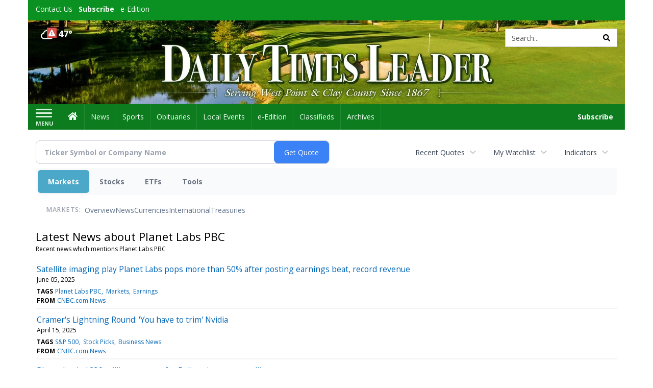

--- FILE ---
content_type: text/html; charset=utf-8
request_url: https://www.google.com/recaptcha/enterprise/anchor?ar=1&k=6LdF3BEhAAAAAEQUmLciJe0QwaHESwQFc2vwCWqh&co=aHR0cHM6Ly9idXNpbmVzcy5kYWlseXRpbWVzbGVhZGVyLmNvbTo0NDM.&hl=en&v=PoyoqOPhxBO7pBk68S4YbpHZ&size=invisible&anchor-ms=20000&execute-ms=30000&cb=37hgi7d4uknf
body_size: 48674
content:
<!DOCTYPE HTML><html dir="ltr" lang="en"><head><meta http-equiv="Content-Type" content="text/html; charset=UTF-8">
<meta http-equiv="X-UA-Compatible" content="IE=edge">
<title>reCAPTCHA</title>
<style type="text/css">
/* cyrillic-ext */
@font-face {
  font-family: 'Roboto';
  font-style: normal;
  font-weight: 400;
  font-stretch: 100%;
  src: url(//fonts.gstatic.com/s/roboto/v48/KFO7CnqEu92Fr1ME7kSn66aGLdTylUAMa3GUBHMdazTgWw.woff2) format('woff2');
  unicode-range: U+0460-052F, U+1C80-1C8A, U+20B4, U+2DE0-2DFF, U+A640-A69F, U+FE2E-FE2F;
}
/* cyrillic */
@font-face {
  font-family: 'Roboto';
  font-style: normal;
  font-weight: 400;
  font-stretch: 100%;
  src: url(//fonts.gstatic.com/s/roboto/v48/KFO7CnqEu92Fr1ME7kSn66aGLdTylUAMa3iUBHMdazTgWw.woff2) format('woff2');
  unicode-range: U+0301, U+0400-045F, U+0490-0491, U+04B0-04B1, U+2116;
}
/* greek-ext */
@font-face {
  font-family: 'Roboto';
  font-style: normal;
  font-weight: 400;
  font-stretch: 100%;
  src: url(//fonts.gstatic.com/s/roboto/v48/KFO7CnqEu92Fr1ME7kSn66aGLdTylUAMa3CUBHMdazTgWw.woff2) format('woff2');
  unicode-range: U+1F00-1FFF;
}
/* greek */
@font-face {
  font-family: 'Roboto';
  font-style: normal;
  font-weight: 400;
  font-stretch: 100%;
  src: url(//fonts.gstatic.com/s/roboto/v48/KFO7CnqEu92Fr1ME7kSn66aGLdTylUAMa3-UBHMdazTgWw.woff2) format('woff2');
  unicode-range: U+0370-0377, U+037A-037F, U+0384-038A, U+038C, U+038E-03A1, U+03A3-03FF;
}
/* math */
@font-face {
  font-family: 'Roboto';
  font-style: normal;
  font-weight: 400;
  font-stretch: 100%;
  src: url(//fonts.gstatic.com/s/roboto/v48/KFO7CnqEu92Fr1ME7kSn66aGLdTylUAMawCUBHMdazTgWw.woff2) format('woff2');
  unicode-range: U+0302-0303, U+0305, U+0307-0308, U+0310, U+0312, U+0315, U+031A, U+0326-0327, U+032C, U+032F-0330, U+0332-0333, U+0338, U+033A, U+0346, U+034D, U+0391-03A1, U+03A3-03A9, U+03B1-03C9, U+03D1, U+03D5-03D6, U+03F0-03F1, U+03F4-03F5, U+2016-2017, U+2034-2038, U+203C, U+2040, U+2043, U+2047, U+2050, U+2057, U+205F, U+2070-2071, U+2074-208E, U+2090-209C, U+20D0-20DC, U+20E1, U+20E5-20EF, U+2100-2112, U+2114-2115, U+2117-2121, U+2123-214F, U+2190, U+2192, U+2194-21AE, U+21B0-21E5, U+21F1-21F2, U+21F4-2211, U+2213-2214, U+2216-22FF, U+2308-230B, U+2310, U+2319, U+231C-2321, U+2336-237A, U+237C, U+2395, U+239B-23B7, U+23D0, U+23DC-23E1, U+2474-2475, U+25AF, U+25B3, U+25B7, U+25BD, U+25C1, U+25CA, U+25CC, U+25FB, U+266D-266F, U+27C0-27FF, U+2900-2AFF, U+2B0E-2B11, U+2B30-2B4C, U+2BFE, U+3030, U+FF5B, U+FF5D, U+1D400-1D7FF, U+1EE00-1EEFF;
}
/* symbols */
@font-face {
  font-family: 'Roboto';
  font-style: normal;
  font-weight: 400;
  font-stretch: 100%;
  src: url(//fonts.gstatic.com/s/roboto/v48/KFO7CnqEu92Fr1ME7kSn66aGLdTylUAMaxKUBHMdazTgWw.woff2) format('woff2');
  unicode-range: U+0001-000C, U+000E-001F, U+007F-009F, U+20DD-20E0, U+20E2-20E4, U+2150-218F, U+2190, U+2192, U+2194-2199, U+21AF, U+21E6-21F0, U+21F3, U+2218-2219, U+2299, U+22C4-22C6, U+2300-243F, U+2440-244A, U+2460-24FF, U+25A0-27BF, U+2800-28FF, U+2921-2922, U+2981, U+29BF, U+29EB, U+2B00-2BFF, U+4DC0-4DFF, U+FFF9-FFFB, U+10140-1018E, U+10190-1019C, U+101A0, U+101D0-101FD, U+102E0-102FB, U+10E60-10E7E, U+1D2C0-1D2D3, U+1D2E0-1D37F, U+1F000-1F0FF, U+1F100-1F1AD, U+1F1E6-1F1FF, U+1F30D-1F30F, U+1F315, U+1F31C, U+1F31E, U+1F320-1F32C, U+1F336, U+1F378, U+1F37D, U+1F382, U+1F393-1F39F, U+1F3A7-1F3A8, U+1F3AC-1F3AF, U+1F3C2, U+1F3C4-1F3C6, U+1F3CA-1F3CE, U+1F3D4-1F3E0, U+1F3ED, U+1F3F1-1F3F3, U+1F3F5-1F3F7, U+1F408, U+1F415, U+1F41F, U+1F426, U+1F43F, U+1F441-1F442, U+1F444, U+1F446-1F449, U+1F44C-1F44E, U+1F453, U+1F46A, U+1F47D, U+1F4A3, U+1F4B0, U+1F4B3, U+1F4B9, U+1F4BB, U+1F4BF, U+1F4C8-1F4CB, U+1F4D6, U+1F4DA, U+1F4DF, U+1F4E3-1F4E6, U+1F4EA-1F4ED, U+1F4F7, U+1F4F9-1F4FB, U+1F4FD-1F4FE, U+1F503, U+1F507-1F50B, U+1F50D, U+1F512-1F513, U+1F53E-1F54A, U+1F54F-1F5FA, U+1F610, U+1F650-1F67F, U+1F687, U+1F68D, U+1F691, U+1F694, U+1F698, U+1F6AD, U+1F6B2, U+1F6B9-1F6BA, U+1F6BC, U+1F6C6-1F6CF, U+1F6D3-1F6D7, U+1F6E0-1F6EA, U+1F6F0-1F6F3, U+1F6F7-1F6FC, U+1F700-1F7FF, U+1F800-1F80B, U+1F810-1F847, U+1F850-1F859, U+1F860-1F887, U+1F890-1F8AD, U+1F8B0-1F8BB, U+1F8C0-1F8C1, U+1F900-1F90B, U+1F93B, U+1F946, U+1F984, U+1F996, U+1F9E9, U+1FA00-1FA6F, U+1FA70-1FA7C, U+1FA80-1FA89, U+1FA8F-1FAC6, U+1FACE-1FADC, U+1FADF-1FAE9, U+1FAF0-1FAF8, U+1FB00-1FBFF;
}
/* vietnamese */
@font-face {
  font-family: 'Roboto';
  font-style: normal;
  font-weight: 400;
  font-stretch: 100%;
  src: url(//fonts.gstatic.com/s/roboto/v48/KFO7CnqEu92Fr1ME7kSn66aGLdTylUAMa3OUBHMdazTgWw.woff2) format('woff2');
  unicode-range: U+0102-0103, U+0110-0111, U+0128-0129, U+0168-0169, U+01A0-01A1, U+01AF-01B0, U+0300-0301, U+0303-0304, U+0308-0309, U+0323, U+0329, U+1EA0-1EF9, U+20AB;
}
/* latin-ext */
@font-face {
  font-family: 'Roboto';
  font-style: normal;
  font-weight: 400;
  font-stretch: 100%;
  src: url(//fonts.gstatic.com/s/roboto/v48/KFO7CnqEu92Fr1ME7kSn66aGLdTylUAMa3KUBHMdazTgWw.woff2) format('woff2');
  unicode-range: U+0100-02BA, U+02BD-02C5, U+02C7-02CC, U+02CE-02D7, U+02DD-02FF, U+0304, U+0308, U+0329, U+1D00-1DBF, U+1E00-1E9F, U+1EF2-1EFF, U+2020, U+20A0-20AB, U+20AD-20C0, U+2113, U+2C60-2C7F, U+A720-A7FF;
}
/* latin */
@font-face {
  font-family: 'Roboto';
  font-style: normal;
  font-weight: 400;
  font-stretch: 100%;
  src: url(//fonts.gstatic.com/s/roboto/v48/KFO7CnqEu92Fr1ME7kSn66aGLdTylUAMa3yUBHMdazQ.woff2) format('woff2');
  unicode-range: U+0000-00FF, U+0131, U+0152-0153, U+02BB-02BC, U+02C6, U+02DA, U+02DC, U+0304, U+0308, U+0329, U+2000-206F, U+20AC, U+2122, U+2191, U+2193, U+2212, U+2215, U+FEFF, U+FFFD;
}
/* cyrillic-ext */
@font-face {
  font-family: 'Roboto';
  font-style: normal;
  font-weight: 500;
  font-stretch: 100%;
  src: url(//fonts.gstatic.com/s/roboto/v48/KFO7CnqEu92Fr1ME7kSn66aGLdTylUAMa3GUBHMdazTgWw.woff2) format('woff2');
  unicode-range: U+0460-052F, U+1C80-1C8A, U+20B4, U+2DE0-2DFF, U+A640-A69F, U+FE2E-FE2F;
}
/* cyrillic */
@font-face {
  font-family: 'Roboto';
  font-style: normal;
  font-weight: 500;
  font-stretch: 100%;
  src: url(//fonts.gstatic.com/s/roboto/v48/KFO7CnqEu92Fr1ME7kSn66aGLdTylUAMa3iUBHMdazTgWw.woff2) format('woff2');
  unicode-range: U+0301, U+0400-045F, U+0490-0491, U+04B0-04B1, U+2116;
}
/* greek-ext */
@font-face {
  font-family: 'Roboto';
  font-style: normal;
  font-weight: 500;
  font-stretch: 100%;
  src: url(//fonts.gstatic.com/s/roboto/v48/KFO7CnqEu92Fr1ME7kSn66aGLdTylUAMa3CUBHMdazTgWw.woff2) format('woff2');
  unicode-range: U+1F00-1FFF;
}
/* greek */
@font-face {
  font-family: 'Roboto';
  font-style: normal;
  font-weight: 500;
  font-stretch: 100%;
  src: url(//fonts.gstatic.com/s/roboto/v48/KFO7CnqEu92Fr1ME7kSn66aGLdTylUAMa3-UBHMdazTgWw.woff2) format('woff2');
  unicode-range: U+0370-0377, U+037A-037F, U+0384-038A, U+038C, U+038E-03A1, U+03A3-03FF;
}
/* math */
@font-face {
  font-family: 'Roboto';
  font-style: normal;
  font-weight: 500;
  font-stretch: 100%;
  src: url(//fonts.gstatic.com/s/roboto/v48/KFO7CnqEu92Fr1ME7kSn66aGLdTylUAMawCUBHMdazTgWw.woff2) format('woff2');
  unicode-range: U+0302-0303, U+0305, U+0307-0308, U+0310, U+0312, U+0315, U+031A, U+0326-0327, U+032C, U+032F-0330, U+0332-0333, U+0338, U+033A, U+0346, U+034D, U+0391-03A1, U+03A3-03A9, U+03B1-03C9, U+03D1, U+03D5-03D6, U+03F0-03F1, U+03F4-03F5, U+2016-2017, U+2034-2038, U+203C, U+2040, U+2043, U+2047, U+2050, U+2057, U+205F, U+2070-2071, U+2074-208E, U+2090-209C, U+20D0-20DC, U+20E1, U+20E5-20EF, U+2100-2112, U+2114-2115, U+2117-2121, U+2123-214F, U+2190, U+2192, U+2194-21AE, U+21B0-21E5, U+21F1-21F2, U+21F4-2211, U+2213-2214, U+2216-22FF, U+2308-230B, U+2310, U+2319, U+231C-2321, U+2336-237A, U+237C, U+2395, U+239B-23B7, U+23D0, U+23DC-23E1, U+2474-2475, U+25AF, U+25B3, U+25B7, U+25BD, U+25C1, U+25CA, U+25CC, U+25FB, U+266D-266F, U+27C0-27FF, U+2900-2AFF, U+2B0E-2B11, U+2B30-2B4C, U+2BFE, U+3030, U+FF5B, U+FF5D, U+1D400-1D7FF, U+1EE00-1EEFF;
}
/* symbols */
@font-face {
  font-family: 'Roboto';
  font-style: normal;
  font-weight: 500;
  font-stretch: 100%;
  src: url(//fonts.gstatic.com/s/roboto/v48/KFO7CnqEu92Fr1ME7kSn66aGLdTylUAMaxKUBHMdazTgWw.woff2) format('woff2');
  unicode-range: U+0001-000C, U+000E-001F, U+007F-009F, U+20DD-20E0, U+20E2-20E4, U+2150-218F, U+2190, U+2192, U+2194-2199, U+21AF, U+21E6-21F0, U+21F3, U+2218-2219, U+2299, U+22C4-22C6, U+2300-243F, U+2440-244A, U+2460-24FF, U+25A0-27BF, U+2800-28FF, U+2921-2922, U+2981, U+29BF, U+29EB, U+2B00-2BFF, U+4DC0-4DFF, U+FFF9-FFFB, U+10140-1018E, U+10190-1019C, U+101A0, U+101D0-101FD, U+102E0-102FB, U+10E60-10E7E, U+1D2C0-1D2D3, U+1D2E0-1D37F, U+1F000-1F0FF, U+1F100-1F1AD, U+1F1E6-1F1FF, U+1F30D-1F30F, U+1F315, U+1F31C, U+1F31E, U+1F320-1F32C, U+1F336, U+1F378, U+1F37D, U+1F382, U+1F393-1F39F, U+1F3A7-1F3A8, U+1F3AC-1F3AF, U+1F3C2, U+1F3C4-1F3C6, U+1F3CA-1F3CE, U+1F3D4-1F3E0, U+1F3ED, U+1F3F1-1F3F3, U+1F3F5-1F3F7, U+1F408, U+1F415, U+1F41F, U+1F426, U+1F43F, U+1F441-1F442, U+1F444, U+1F446-1F449, U+1F44C-1F44E, U+1F453, U+1F46A, U+1F47D, U+1F4A3, U+1F4B0, U+1F4B3, U+1F4B9, U+1F4BB, U+1F4BF, U+1F4C8-1F4CB, U+1F4D6, U+1F4DA, U+1F4DF, U+1F4E3-1F4E6, U+1F4EA-1F4ED, U+1F4F7, U+1F4F9-1F4FB, U+1F4FD-1F4FE, U+1F503, U+1F507-1F50B, U+1F50D, U+1F512-1F513, U+1F53E-1F54A, U+1F54F-1F5FA, U+1F610, U+1F650-1F67F, U+1F687, U+1F68D, U+1F691, U+1F694, U+1F698, U+1F6AD, U+1F6B2, U+1F6B9-1F6BA, U+1F6BC, U+1F6C6-1F6CF, U+1F6D3-1F6D7, U+1F6E0-1F6EA, U+1F6F0-1F6F3, U+1F6F7-1F6FC, U+1F700-1F7FF, U+1F800-1F80B, U+1F810-1F847, U+1F850-1F859, U+1F860-1F887, U+1F890-1F8AD, U+1F8B0-1F8BB, U+1F8C0-1F8C1, U+1F900-1F90B, U+1F93B, U+1F946, U+1F984, U+1F996, U+1F9E9, U+1FA00-1FA6F, U+1FA70-1FA7C, U+1FA80-1FA89, U+1FA8F-1FAC6, U+1FACE-1FADC, U+1FADF-1FAE9, U+1FAF0-1FAF8, U+1FB00-1FBFF;
}
/* vietnamese */
@font-face {
  font-family: 'Roboto';
  font-style: normal;
  font-weight: 500;
  font-stretch: 100%;
  src: url(//fonts.gstatic.com/s/roboto/v48/KFO7CnqEu92Fr1ME7kSn66aGLdTylUAMa3OUBHMdazTgWw.woff2) format('woff2');
  unicode-range: U+0102-0103, U+0110-0111, U+0128-0129, U+0168-0169, U+01A0-01A1, U+01AF-01B0, U+0300-0301, U+0303-0304, U+0308-0309, U+0323, U+0329, U+1EA0-1EF9, U+20AB;
}
/* latin-ext */
@font-face {
  font-family: 'Roboto';
  font-style: normal;
  font-weight: 500;
  font-stretch: 100%;
  src: url(//fonts.gstatic.com/s/roboto/v48/KFO7CnqEu92Fr1ME7kSn66aGLdTylUAMa3KUBHMdazTgWw.woff2) format('woff2');
  unicode-range: U+0100-02BA, U+02BD-02C5, U+02C7-02CC, U+02CE-02D7, U+02DD-02FF, U+0304, U+0308, U+0329, U+1D00-1DBF, U+1E00-1E9F, U+1EF2-1EFF, U+2020, U+20A0-20AB, U+20AD-20C0, U+2113, U+2C60-2C7F, U+A720-A7FF;
}
/* latin */
@font-face {
  font-family: 'Roboto';
  font-style: normal;
  font-weight: 500;
  font-stretch: 100%;
  src: url(//fonts.gstatic.com/s/roboto/v48/KFO7CnqEu92Fr1ME7kSn66aGLdTylUAMa3yUBHMdazQ.woff2) format('woff2');
  unicode-range: U+0000-00FF, U+0131, U+0152-0153, U+02BB-02BC, U+02C6, U+02DA, U+02DC, U+0304, U+0308, U+0329, U+2000-206F, U+20AC, U+2122, U+2191, U+2193, U+2212, U+2215, U+FEFF, U+FFFD;
}
/* cyrillic-ext */
@font-face {
  font-family: 'Roboto';
  font-style: normal;
  font-weight: 900;
  font-stretch: 100%;
  src: url(//fonts.gstatic.com/s/roboto/v48/KFO7CnqEu92Fr1ME7kSn66aGLdTylUAMa3GUBHMdazTgWw.woff2) format('woff2');
  unicode-range: U+0460-052F, U+1C80-1C8A, U+20B4, U+2DE0-2DFF, U+A640-A69F, U+FE2E-FE2F;
}
/* cyrillic */
@font-face {
  font-family: 'Roboto';
  font-style: normal;
  font-weight: 900;
  font-stretch: 100%;
  src: url(//fonts.gstatic.com/s/roboto/v48/KFO7CnqEu92Fr1ME7kSn66aGLdTylUAMa3iUBHMdazTgWw.woff2) format('woff2');
  unicode-range: U+0301, U+0400-045F, U+0490-0491, U+04B0-04B1, U+2116;
}
/* greek-ext */
@font-face {
  font-family: 'Roboto';
  font-style: normal;
  font-weight: 900;
  font-stretch: 100%;
  src: url(//fonts.gstatic.com/s/roboto/v48/KFO7CnqEu92Fr1ME7kSn66aGLdTylUAMa3CUBHMdazTgWw.woff2) format('woff2');
  unicode-range: U+1F00-1FFF;
}
/* greek */
@font-face {
  font-family: 'Roboto';
  font-style: normal;
  font-weight: 900;
  font-stretch: 100%;
  src: url(//fonts.gstatic.com/s/roboto/v48/KFO7CnqEu92Fr1ME7kSn66aGLdTylUAMa3-UBHMdazTgWw.woff2) format('woff2');
  unicode-range: U+0370-0377, U+037A-037F, U+0384-038A, U+038C, U+038E-03A1, U+03A3-03FF;
}
/* math */
@font-face {
  font-family: 'Roboto';
  font-style: normal;
  font-weight: 900;
  font-stretch: 100%;
  src: url(//fonts.gstatic.com/s/roboto/v48/KFO7CnqEu92Fr1ME7kSn66aGLdTylUAMawCUBHMdazTgWw.woff2) format('woff2');
  unicode-range: U+0302-0303, U+0305, U+0307-0308, U+0310, U+0312, U+0315, U+031A, U+0326-0327, U+032C, U+032F-0330, U+0332-0333, U+0338, U+033A, U+0346, U+034D, U+0391-03A1, U+03A3-03A9, U+03B1-03C9, U+03D1, U+03D5-03D6, U+03F0-03F1, U+03F4-03F5, U+2016-2017, U+2034-2038, U+203C, U+2040, U+2043, U+2047, U+2050, U+2057, U+205F, U+2070-2071, U+2074-208E, U+2090-209C, U+20D0-20DC, U+20E1, U+20E5-20EF, U+2100-2112, U+2114-2115, U+2117-2121, U+2123-214F, U+2190, U+2192, U+2194-21AE, U+21B0-21E5, U+21F1-21F2, U+21F4-2211, U+2213-2214, U+2216-22FF, U+2308-230B, U+2310, U+2319, U+231C-2321, U+2336-237A, U+237C, U+2395, U+239B-23B7, U+23D0, U+23DC-23E1, U+2474-2475, U+25AF, U+25B3, U+25B7, U+25BD, U+25C1, U+25CA, U+25CC, U+25FB, U+266D-266F, U+27C0-27FF, U+2900-2AFF, U+2B0E-2B11, U+2B30-2B4C, U+2BFE, U+3030, U+FF5B, U+FF5D, U+1D400-1D7FF, U+1EE00-1EEFF;
}
/* symbols */
@font-face {
  font-family: 'Roboto';
  font-style: normal;
  font-weight: 900;
  font-stretch: 100%;
  src: url(//fonts.gstatic.com/s/roboto/v48/KFO7CnqEu92Fr1ME7kSn66aGLdTylUAMaxKUBHMdazTgWw.woff2) format('woff2');
  unicode-range: U+0001-000C, U+000E-001F, U+007F-009F, U+20DD-20E0, U+20E2-20E4, U+2150-218F, U+2190, U+2192, U+2194-2199, U+21AF, U+21E6-21F0, U+21F3, U+2218-2219, U+2299, U+22C4-22C6, U+2300-243F, U+2440-244A, U+2460-24FF, U+25A0-27BF, U+2800-28FF, U+2921-2922, U+2981, U+29BF, U+29EB, U+2B00-2BFF, U+4DC0-4DFF, U+FFF9-FFFB, U+10140-1018E, U+10190-1019C, U+101A0, U+101D0-101FD, U+102E0-102FB, U+10E60-10E7E, U+1D2C0-1D2D3, U+1D2E0-1D37F, U+1F000-1F0FF, U+1F100-1F1AD, U+1F1E6-1F1FF, U+1F30D-1F30F, U+1F315, U+1F31C, U+1F31E, U+1F320-1F32C, U+1F336, U+1F378, U+1F37D, U+1F382, U+1F393-1F39F, U+1F3A7-1F3A8, U+1F3AC-1F3AF, U+1F3C2, U+1F3C4-1F3C6, U+1F3CA-1F3CE, U+1F3D4-1F3E0, U+1F3ED, U+1F3F1-1F3F3, U+1F3F5-1F3F7, U+1F408, U+1F415, U+1F41F, U+1F426, U+1F43F, U+1F441-1F442, U+1F444, U+1F446-1F449, U+1F44C-1F44E, U+1F453, U+1F46A, U+1F47D, U+1F4A3, U+1F4B0, U+1F4B3, U+1F4B9, U+1F4BB, U+1F4BF, U+1F4C8-1F4CB, U+1F4D6, U+1F4DA, U+1F4DF, U+1F4E3-1F4E6, U+1F4EA-1F4ED, U+1F4F7, U+1F4F9-1F4FB, U+1F4FD-1F4FE, U+1F503, U+1F507-1F50B, U+1F50D, U+1F512-1F513, U+1F53E-1F54A, U+1F54F-1F5FA, U+1F610, U+1F650-1F67F, U+1F687, U+1F68D, U+1F691, U+1F694, U+1F698, U+1F6AD, U+1F6B2, U+1F6B9-1F6BA, U+1F6BC, U+1F6C6-1F6CF, U+1F6D3-1F6D7, U+1F6E0-1F6EA, U+1F6F0-1F6F3, U+1F6F7-1F6FC, U+1F700-1F7FF, U+1F800-1F80B, U+1F810-1F847, U+1F850-1F859, U+1F860-1F887, U+1F890-1F8AD, U+1F8B0-1F8BB, U+1F8C0-1F8C1, U+1F900-1F90B, U+1F93B, U+1F946, U+1F984, U+1F996, U+1F9E9, U+1FA00-1FA6F, U+1FA70-1FA7C, U+1FA80-1FA89, U+1FA8F-1FAC6, U+1FACE-1FADC, U+1FADF-1FAE9, U+1FAF0-1FAF8, U+1FB00-1FBFF;
}
/* vietnamese */
@font-face {
  font-family: 'Roboto';
  font-style: normal;
  font-weight: 900;
  font-stretch: 100%;
  src: url(//fonts.gstatic.com/s/roboto/v48/KFO7CnqEu92Fr1ME7kSn66aGLdTylUAMa3OUBHMdazTgWw.woff2) format('woff2');
  unicode-range: U+0102-0103, U+0110-0111, U+0128-0129, U+0168-0169, U+01A0-01A1, U+01AF-01B0, U+0300-0301, U+0303-0304, U+0308-0309, U+0323, U+0329, U+1EA0-1EF9, U+20AB;
}
/* latin-ext */
@font-face {
  font-family: 'Roboto';
  font-style: normal;
  font-weight: 900;
  font-stretch: 100%;
  src: url(//fonts.gstatic.com/s/roboto/v48/KFO7CnqEu92Fr1ME7kSn66aGLdTylUAMa3KUBHMdazTgWw.woff2) format('woff2');
  unicode-range: U+0100-02BA, U+02BD-02C5, U+02C7-02CC, U+02CE-02D7, U+02DD-02FF, U+0304, U+0308, U+0329, U+1D00-1DBF, U+1E00-1E9F, U+1EF2-1EFF, U+2020, U+20A0-20AB, U+20AD-20C0, U+2113, U+2C60-2C7F, U+A720-A7FF;
}
/* latin */
@font-face {
  font-family: 'Roboto';
  font-style: normal;
  font-weight: 900;
  font-stretch: 100%;
  src: url(//fonts.gstatic.com/s/roboto/v48/KFO7CnqEu92Fr1ME7kSn66aGLdTylUAMa3yUBHMdazQ.woff2) format('woff2');
  unicode-range: U+0000-00FF, U+0131, U+0152-0153, U+02BB-02BC, U+02C6, U+02DA, U+02DC, U+0304, U+0308, U+0329, U+2000-206F, U+20AC, U+2122, U+2191, U+2193, U+2212, U+2215, U+FEFF, U+FFFD;
}

</style>
<link rel="stylesheet" type="text/css" href="https://www.gstatic.com/recaptcha/releases/PoyoqOPhxBO7pBk68S4YbpHZ/styles__ltr.css">
<script nonce="2iTFb2i22n-X65SCnAv6EA" type="text/javascript">window['__recaptcha_api'] = 'https://www.google.com/recaptcha/enterprise/';</script>
<script type="text/javascript" src="https://www.gstatic.com/recaptcha/releases/PoyoqOPhxBO7pBk68S4YbpHZ/recaptcha__en.js" nonce="2iTFb2i22n-X65SCnAv6EA">
      
    </script></head>
<body><div id="rc-anchor-alert" class="rc-anchor-alert"></div>
<input type="hidden" id="recaptcha-token" value="[base64]">
<script type="text/javascript" nonce="2iTFb2i22n-X65SCnAv6EA">
      recaptcha.anchor.Main.init("[\x22ainput\x22,[\x22bgdata\x22,\x22\x22,\[base64]/[base64]/[base64]/[base64]/[base64]/UltsKytdPUU6KEU8MjA0OD9SW2wrK109RT4+NnwxOTI6KChFJjY0NTEyKT09NTUyOTYmJk0rMTxjLmxlbmd0aCYmKGMuY2hhckNvZGVBdChNKzEpJjY0NTEyKT09NTYzMjA/[base64]/[base64]/[base64]/[base64]/[base64]/[base64]/[base64]\x22,\[base64]\\u003d\x22,\x22RGMWw5rDusKRT8OSw4dfTEDDok9GamPDjMOLw67DqgnCgwnDg2vCvsO9JiloXsKycT9hwqMZwqPCscOtB8KDOsKpDj9ewo7CiWkGBsKuw4TCksK/KMKJw57Dt8OHWX0jHMOGEsOlwrnCo3rDrMK/[base64]/[base64]/w4fDtsKEwqvChHdCwrsvKsKCw5IVwpFBwpzCsiTDjsOAfizCgsORe03DkcOUfUd+EMOYeMKHwpHCrMOYw5/DhU4xBU7DocKewpd6wpvDu37Cp8K+w5TDg8OtwqMIw6jDvsKaTwnDiQh8JyHDqhNLw4pRGmnDozvCncKgezHDh8KtwpQXIApHC8OdK8KJw53DqcK7wrPCtkQpVkLCv8OEO8KPwrZje3LCpcKgwqvDszsbRBjDhMOHRsKNwrfCgzFOwrpCwp7CsMOQXsOsw4/Cp07CiTEKw4rDmBx9wq3DhcK/woPCncKqSsOUwpzCmkTCiGDCn2Faw5PDjnrCuMKUAnYgesOgw5DDlxh9NT3DscO+HMKWwrHDhyTDgsO7K8OUJEhVRcOlR8OgbA8iXsOcI8KQwoHCiMK7wovDvQRKw6RHw6/DhMOpOMKfdsKUDcOOFMO0Z8K7w7/DrX3CgkvDgG5uBcKcw5zCk8Obwo7Du8KwT8OTwoPDt3wRNjrCvA3DmxN2E8KSw5bDvDrDt3YDLMO1wqtQwpd2UgLCvks5QcKOwp3Ci8OHw4Fae8KUB8K4w7xKwr0/wqHDt8KQwo0NeVzCocKowp4ewoMSDMOhZMKxw5vDmBErV8O6GcKiw4jDhsOBRAJUw5PDjTrDjTXCnTNOBEMaEAbDj8OMIxQDwobChF3Ci0LCpsKmworDncKAbT/CsRvChDNjdmvCqWfCmgbCrMOlFw/DtcKJw6TDpXBQw4tBw6LCsS7ChcKCE8OCw4jDssODwpnCqgVDw6HCvyhYw6HChcOhwqLCm0VBwpPCiVnCiMKdFcKIwqfCo0E/wq5TaWTCk8Krwoguwr9MfW1Qw4DDnHVPwohfwq3CtRMRBD1Lw4A2wovCumwQw5h5w5DCrnDDncO0TcOdw63DqcKlJcObw64JbMKOwp8rwoAGw6fDpMOqLEkAw6fCsMOgwoc4w4LCh1PDmMK/Lg7DvhxHw6XCgsK5w7NBw7FeVMKxSTlPEENjAsKtO8Knwr15ZBnCpcOHei/CisOowr7Dg8KMw4U0ZsKeBsOGIsOXSG4Uw5cxIH7Cn8Krw5kMw60cVTh/wpXDjzzDuMOpw6hawpdTbcOsHcKRwqQxwqguwo7DmijDnsK/Gxtuw4zDgRbCgUnCpnnDmHTDskzCvsK+wp1vQMO7ZWBnDsKmasK3ARpVFDTDkCHDr8ORw4vCrAx/wpoNZFMUw7MQwpV6woTCuWLDk0xUwoE2dVnCrcKhw5nCs8OXHm9xe8K9J38BwqlResKAWcOQZcOiwoRNw7DDp8K1w4txw4pdf8Klw7vCkFDDqDlIw4LChcK9NcKywptFJ2jCowHCmMKQBMKuDsKDE1zClUYbIsKmw6/CkMK3wpNTw5jCpMKjOMO0ZnQzFMO8SBovaiPCl8K5w713wqLCrTzCqsKEW8OwwoQ5X8K0w4zClcOCZCrDnFPClcOhMMKKw4XDtg/CvSwRIsO3KcKTwqrDhjDDhsKCwqbCocKFwqcTBiTCusO7HXJ6dsKhwqoLw6cywrPCmQhGwrwBwpjCrxUUQ34CCVPCgMOiIMKWdB8Ww6BFYcOHwqo0S8Kywppow7LDq1cvRcOAMll1JMOkQ3DChjTCr8K8cQzDhEc/wr0JDW49w5DClxbCvkEJCl4gwqzDiTVhw65Mwodxwqt9CcKhwr7Dp3rCqsKNw6/[base64]/CocK/B15QPcOzAMKnK8Otwpouw4rCtQ5mDsKFFcOaEcKmNMODYxTCgWfCgnfDs8KgLsOwOcKfw4dNX8KkTsOawrIKwqk+KHQbTMOUXwjCp8KGw6XDjMKww6jCksO7GcKpSMO0XMOkFcOmwoxSwrTChAjCm0NPTV7CgsKsZ3jDiCIgWErDsUMuwqMpIMKEe0/CpQdEwrEFwr3CkifDjcOZw5Rpw7ICw74NVSXDmcOwwq9/WVhhwpbChybChcOKCsOTU8OUwrDCqRpVNwNDdB/CtXTDtw7Dk2TConkiZyEfZMKrFBXCvE/CsWrDsMKTw5HDgsOvCsKOwpouEMOtGsO+w4LCpUjChzZBFMK7wpcxKkBidEsNOMOoYGTDhcOew7EBw7ZvwrR5HifDpA/Cr8Ovwo/Ckhw3wpLCjHJFwp7DiDjDhVMTGwXDg8KFw7PCssK4w75Pw7LDlxvCksOkw6vDq2LCgxnCjcOLeztWMsOhwrF0wqPDgGNIw6pVwrFCPMOEw65sSCDCg8KUwpxnwqAybsO7CMKxwqtIwr4Aw6FHw6/CjCrCrcOLC17CpT9Kw5jDosOYw75YTDrDqMKiw4dwwrhfaxXCuTVYw67CmU4AwoV2w6jCrRLDusKGVDMDw6gewoo0ZcOKw7J9w7zCvMK1KDsgaGIocC0cLy7Dv8KRAV10w5XDqcOWw4/DkMOsw6g4w7rCjcO1wrHDrsO3UT1Ew70zW8KWw7fCjybDmsOWw5QSwpdhF8O9DsKLW2vDhcKnwr/Dv1cfKyoaw60XSMKqw4LCu8KlY3FKwpVIBMKCLhjDh8Kaw4dkMMOJLQbDosK0LcKiBm8mZ8KGGwEzIStuw5fDp8KFasOMwq5cOR/CtHvCisOmQA4Fw55lKcOSEDHDlcKdfBwcw6jDnMKULlJSa8K1woVNLAdnWsOgXU3CgXPDryssABnCvS8yw55tw7wiKR5TXFvDkMOMwoZHdcOEKQVIM8KwemJKwpsKwoLDrDRcWTfDqwPDncKYGcKrwrvCtmluf8OKwpFcbMKLBQ3Ds006AEYJdV/Cj8OJw7XDicKFwojDisOhQ8KHenBGw6PDgmoWw40SScOiOEnCrsOrworCncO2wpPDqcOsEsOICcOVw67DhnXCjMKmw51qSHJPwqvDhsOyUsOZZsK2A8O1wpgTFAQ0GgReY1nDuwPDpEXCosKLwp3CokXDv8KPbsKlesO1NhAjwpZPBk0nwp4Xwq/[base64]/Dr8KewonDlmBJw5LDuMKCwoUSNcOMdcK+w40Vw4Ryw7PDuMOowo0FIwZuDMKwUAhPwrxRwrE0UD9xNk3CrHjCtsKrwr9jPRI0wqHCpMOaw6ouw7vClcOgwqoHWMOmGGXCmTReQXTDjXDDp8OnwqABwqJZAhdpwr/CvjJ6fnFZP8OUw6TDsU3DvsOoWsKcAxRrJGfCrGTDs8Ofw7rCoGnCk8KvP8KGw4ICw6rDn8O9w7RoNcO6QcOIw6zCvgU0DwXDpBvCpW3DscK6ZcOXAQM4w4JZPE/Dr8KjPsKDwq0Bw7YLw5EwwrLDk8ONwrLDsXpVFWvDisOyw4zDl8OQwqnDgDNhw5Rxw6bDszzCrcOuecKjwr/Dv8KCUsOMb3svK8KrwpXDtivDq8ObW8Kuw44kwpEJwprDjsOXw4/Dpn3CksKEPMKYwrXDnsK+M8KXw7YJwr8Nw448LsK2wq5awqgeRkvCrgTDmcKaS8KXw7rDrUnCoCYFb1PCvsO+w57DmcO8w4/ChsO4wr3DpBvCvGsww5NXw5vCqsOvworDs8O6w5fCui/DvsKedH4/MnZaw7DCoS/Dq8Kyc8OhWsOkw4HCm8OiKsKmw6HCuXLDncOCTcOrOBvDkngywo9NwpNbc8OKwr/DpCItwqAMDixGw4bCnDPDu8OKB8OhwrnCriIiTn7CmxZ1MRXDrnshwqFmUMKcwo9LM8ODwrEZwpxjOcK+GsO2w5nDtMK1woUUenTDjWzChmU7aHE6w44ywozChsKzw4EbbcO8w4PDowPCrDrDjHHDgMKEwoFnwovDgsOFdMKYb8KywrE9wrkZHT3DlcOTwqfCpcKgE1/Dh8KowoHDqzIOw6Qaw645w5RSAW5Sw4XDg8OQWiN/w4lbXhxlDsKWQ8OewrAQVWnDqMOsZknDomchDsOYIm/CtMK9AcKqCBNlThPDqcKbXnZuw7XCuBbCtsOqIQ/[base64]/Cjh7Dq8KBwq0aX8OYwopYEMKGwp1tH8KsA8KCw4EhGMKsNcOlwqXDgHUTw4JswqYDwowtFMKlw5RjwqQ4w4ZHwp/CncO9wqB/O23CmMKzwpsuYMKQw6ojwoAyw7PCs0TChVhwwpHCk8O0w6Bmw4UkEMKcW8KSw67CthTCrwLDllPDr8KdWcOXRcKLJcOsEsOZw45zw7nCg8K1wqzCjcOyw4fDrMO1bjg3w4RdaMO+LBzDtMKfaV/DmkgdXsOkMMOYe8O6w4gkwoZWw6FGwqA2AlkQLizCpGEBwoTCv8KnfHLCjwLDk8O6wo1kwprDuFHDmsO1KMKyZjYiBsO+a8KqAj/Dq0TDkVdEbsKbw73DjcORwpfDiBPCq8Ogw5DDo1/DqQxQwqMuw70Owrpsw5vDi8Kdw6DCicOnwpISQBIIDV3CpMOwwoBUScKtbEoNw6YZw7jDucKxwqA+w4lWwpHCo8O8w4HCr8Osw6MdCGnDn1nCsB4Ww5Ykw6Jmw5PDu0orwq4/RcO/VcOGwojDrBN1DsO5NsO7wpc9w58Ow71Nw77DhwVdwrZ/[base64]/Cg8KywprDlsKtR8Onw6xMwq/DoMOMwphyw5/[base64]/ClzbDpzvDhsKIG8OWwqgWWMKxesK0ZzPCkcOPwp3DrT1VwrrDrcKAXzvDoMKJwonChxLDgsKqfltow41ee8Oywoc+wpHDkhXDgj8wIMOjwogNOMKsR27CjS9qw4/[base64]/Ch1YZXQNBwrbDr8KlEMKsw7NlNsKZwoQQSxfCjhLCllB1w69Fw7PCnUfCmsK7w4nDnAXDomTCvCgHCMKwccKkwqt8VDPDkMOqPMKfwrvCkEwew6XDksOqZnBjw4c6dcKiwoJKw5zDinnDsTPDuS/[base64]/DvgPCjsKHMcKrwpPCjzJ/wqPCiMKCScKdFMOuwqllFsOuB1MFN8O/wrlDKH89BcOlwoJdF3lPwqPDuEoow6nDusKWJcOGSH/Dm3s8Qz/CkhNBTsO8eMKjCcOFw4vDtsKaCDY/BcK8fynDu8OFwp1nPW0XSsOgURgpwrDCrsK9GcKzP8KtwqDCuMOTFsOJRcKew67DncO3w6tlwqDCrTIXM19kb8KXVsKHaVnDrsOnw4xZXWYRw5vCgMK7Q8K1czbCs8OjMUtxwpNeUMKDNsK1wrEuw4M+JMOCw6RswqQ/[base64]/DrcKJQVHDscOgw4jCoUBnGmDCvMOpRsOjGUHCuMKJBsOnaXrDqMOIXsKWRx3CmMKSE8O2wq81w5l4w6XCscOoCcOnw4kAw5gJaxTCnMKsd8OYwpXDqcOewr1rw6XCt8ONQxg/[base64]/CmMO8CgxzMD/DmcKYw4RuVsKAwq3Cmmp5w7zDlSfCgMKSDsKuw4JqB0wtDXtAwplyJAzDlMKvesODXsK5RcKzwpnDrsOAZ3ZTIh7CrsO/dnHCgyPDrDcFw55vGMOSwr13w5jCsXJBwqfDpcKcwoIDJsOQwq3DgVbDoMKBw4BMQgwjwrvCl8OKwpzCqHwDC2AIGT3CssKqwoHDosO5wrt6w40tw5jCuMOlw7VYRWrCnkPDok5/XwzDu8KMeMK6Mkonw6fDjBUZDy7DpcOiwrEmScOPRzJ1FkBFwpJjwonCpMOLw6/CtB4Sw5TCnMOCw5jCrw8oQXBiwrXDkU8HwqwCCMKIZ8OiQkh5wqXDmcO6ajFVSz7CqsOfQV/[base64]/DqsO0CAAXw7HDkcKOKMO+F17CtA/DjMK1w5DDtlYOW1APwrYewoUqw5LCm3rDhsKSw7XDsT0KHTs1wosIKgUiOhjDhMORHsKYEmdUHBTDosKCNlnDmsKNVW3DpcOSCcOfwpU9wpALUwjDvcKPw6XCncOBw6bDpMOow6vCm8OCwonCkcOJU8OqMw3DjnXCh8OjRsOEwpgSTTVlTTPDpiUteH/Co2Mgw7caJ05zCsKuwoLCpMOcwrTCuCzDhmDCn2dQR8OTZsKcwqx+HWfCjH1Pw6ZHwpPCtwhvwr3CgSXDkHlcehDDtD/Dvw5lw4QBU8Kqd8KmO1zDvsOrwp3CnsKewoXDrcOcCcKZT8O1wroxwr/Dq8KdwoYdwoHDksKQCX3Cskk/wpfDslDCkXLClsKEwp01wrbCnjrCjSNoN8OgwqfClMKOQTDCkMOnw6YYw5LCrCzCn8OdcsOvw7XDocKjwpkPH8OLKMOdw6LDqiXCrsO3wqLCrhHDuhQMYsOAWcOPBcKRw4dnwpzCuG1uM8OGw63DuXUwBcKTwrrDj8OuecOAw7nDhcKfwoFRSih0wpAxVcK/w7LDvx47w6/DkFHDrh/[base64]/NsK6WTUMZsOcw5vCt8OLwqnCksO8wo1rASzDgSMpw70MW8OnwrTDhBzDn8Klw482w6PCt8KpQDPCs8KKw6/Dh2V7N2vCqsK8woxhKD5ZQMO0wpHCi8OVBiI7wp/CqMK6w77CqsKJw5k5IMO1O8ODw4EZwq/Cu0xXWjxWE8OiWF3Dr8ORU2Juw4XCqsKrw6hVDSPCpArCkcObH8K7bwPCvQcfw7AgDSLDkcOXX8KLK0J5O8K4E2pgwqoZw7HCp8OxcjrCnG0Ww4XDq8OWwrwFwpTDu8OWwrvDqWDDsSVPwrHCr8Ojwqc8B2M6w7Ruw50mw4zCu3ZAbF/ClmHDjDdpPgk/N8OWeGQBw5ltcRwhXCHDiwEmwpnDnMK/wp4HGRLDuRY8woU4w5DCrmdCRcKcZxVRwrB2EcO7w41Sw6PCsEFhwoTDi8OKIDzDoBrCuEw8wpYbIMKYw4c/[base64]/[base64]/AMOdPmUJBsKuCTZUwpoHw7ZFScK6wqnCisKAbcOgw7fCq14vJVrCrnfDosK6VU7Du8OCYQpgIcKywoYiIxjDlkfCiRXDiMKFLkDCrcOQwqwqDRgEAVbDozHCocO/ChFww7ZJExDDo8KzwpRSw5Q0dMKew5sZw47CgsOmw4IyIF59CB/[base64]/DiHoSMsKNwowKbcOzw69LwrVhw5LCkcK7wo/DgAXDjk/[base64]/[base64]/GMK2LxnDpwh/[base64]/X8OhbsKwJ8O6ClYYHRk8R8OZXwkffCPDvkZxwphrVAcfZsOwQT7CtlVYw51Qw7pCVEVow5vDg8K1YXMowpl5w71Uw6bDkRHDmFPDkcKidhvCoWbDicOSJsKswogmccKoHzfCi8KFw5HDsG7DmF/DgUc+wqXCl0XDh8KNQ8OxVB9PMXHCqMKvwohmw6hIw6dPwoPDmsKiL8KOXsKtw7RlbVEDU8OoS1oOwoE9AFArwo84woZKcVpDIQsMwrPDsBrCnG7DvcOPw68mw5fCukPDnMONcybDs0hZwpTCmBddcQvDqQRkw6bDmHlhwpLCncO1wpbDjhnCi2/CnWYAOwEqw6fCgwAxwrjCj8O/wqjDvmQKwoItSA3ClSQZw6fDisOsLQ3CmsOmZRDCr0HDr8Ouw7bDusOzwrXDkcOpC0vCqMKIYTMUA8OHw7fDuzJPc2gvNMK4DcK6NUzCsXrCocOZJwHCh8OpHcOGeMOMwp5eBMOnRMOJDiNeDMKpwrJoYVPDo8OeScOBCcORUG/DvsOWw6LDssOVaWXDgxVhw7A6w6PDs8KOw4drwoZ0wpTChcOUwpR2w4YHw6wbwrDCvMK4wojChyrCp8O+PR/DvmPCojTDuCfCnsOsPcOIO8Kdw6nCmsKeaxXCjcOqw5AdckfCqcO+YcONB8OkZMOuTBbClxTDlyrDqjIOFzUddGZ9w5Imw7/Dng7DpsKsVWYjNTvDqsKJw78ww4IGTwrCrsO5wrbDtcOjw57CuwLDmcOVw5YHwrTDkMKWw6JMKQbCn8OVMsKZJsO/[base64]/w70Aw54yw5HDqgkRcsO8w7nDmsOJwocdwqnCnn/Di8OBZMKFHkAUSnnDp8Okw5/Dg8KiwqvDsyLCnUwfwpAEe8KuwqvDqBbCoMKUZsKrcxDDqsKBV2t4w6/DssKKTW/[base64]/CsMO/[base64]/Cp8Odw4PCjW7CnsOrK2vCkcKgThbDh8Ohw5AmeMORw5XCqnPDvcOZFMKlecOLwrHDjkjCncKga8O/w4vDnCJ/w49xcsO2wpjDoU98woUkwozDmxvCsCkLwoTCqjPDkQwmCcKrJzXCq11BF8K/VWthDsKsLMK+cVTCqgHDi8KAGmQCwqppw6QmRMKMwq3ChMOeFUXCoMO9w5Iuw4kdwqghUznCkcOZwoVEwonDrT/Dug3ClcOpZcKgciJlAm94w4LDhj9hw67DicKTwqTDiThAKVXCncO+BsKGwogeVWIBVsK7NcOUCydmYXnDs8OgY2h+wpFewqokGcKUwozDt8OhDsOlw4cOe8OXwqPCvlfDlRNiZHdWKMOBw6wbwoFEe2lNw5jDpW/DjcO+MMOKBDXCqsKcwowbw6M3JcO9dHXClnnCssOiw5JaSMK/[base64]/DmRLCmsOhGAbDmMKcV0R+woTDpcKuwqcGwrDDgz7CjsO+w4VZw5/ClcKNNsKxw70UVHlaJF3Dg8O6G8K1wrzCkFXDgMKQwofCn8OkwrDDtSM0AA/Ckw3Do2w7Gyxvw7QucMK/BFdyw7/Duw/[base64]/DtsOaw7nDqh4Dwq9KcsOKwrrDucKvcMOqw7ddw6/Chl4vEQwOG3U1N2/CuMOTwrR6Wm7Dt8OqMwDCvzBJwq7CmMKfwr3DlMKUZBhgOCElNF04dkvDrsOwCyYnwonDtSXDtcOuF1Fbw7pVwpFHwr3CksOWw4JWb0JbXcOYaSAtw68HccKpGwTCqsOHw6tTwpDDkcOER8KawrXCh2LCrFlLwqzDpsO9w7jDq3TDvsOEwp7Cv8O/[base64]/DksKNwoDDi2JNOwDClsK2CcOFK8Ohw6XDvwkww6NCfwbCmQM1w5LDgn1Fw7zCl33Cu8OFbMOBw4ELw74MwqoAwodsw4Fxw5vCtDw9VMOLU8KxPVHCvXPCrWQBdmVPwo4dw75Kw6x2w7o1w5DCrcK1DMKbwoLCkU9Zw4Qtw4jCuwEhw4hPw4jCuMKqQA7DgEN/G8KZw5N/wpMowr7CqFXCr8O0w5k3Cx1JwpQLwphhwqQLU3E8wrTCtcKHO8OJwr/[base64]/wqsFfEfCisOpYzjCpMO2AMOzd1TCrcO3cTYAIsOgb2jCusKVd8KQwr/[base64]/Cn8OSw6hZKMOQwrbDimvDlsOXwrDDusK5aMOdw6/CsGwewroAcsKew7zDmcOvMmUkw6vDtnnChMKsIAPDocOmwqjDiMOLwqLDjQPCmMOEw7/CnXAiCU8QaWJrAsKXYBRDRSIiM0rChm7DmUQswpLDmTI6MMO6w6Mewr/CikHDgw7DhMKawrZ8I1ImTcOKaBnChcOOKFjCgMO+w5FRw60sJMO+wolgR8ObNRhVUcKVwqjCsnV3w5DCsxfDvzDCs1jDqsOYwqVJw7/CvAPDngpFw5YiwpjDrMO7wqcSSArDs8KKaRl/T1lnwqB3GVvCtcOgHMK9VXhQwqBJwpNPJcK1ZcObw4PDjcKow6vDoGQaQcK2N2fCvEZSDBUrwqNIYnAifcKTOWdoQ351ZkV6ER09NcO9Hk91wo/DvFjDjMKew7FKw5LDuQDColpSYMKew7PCsm44VsKUHmvCgcOvwrsBw7jCoGlOwqvCocO6w7DDk8ObJcOewqjDgVJyP8ObwpVmwrQfwqxvKXEnOlQPacKiwrHDksO7NcOqwpzDpHV7wrvDjGQ/wpoNw7UOw7V9D8OnLMKxwoE+TcKZwqYaRmRSwpgKS15Lw65CA8OCw6jCkjPDmMKGwrPCmwPCsyDCvMOVe8OIf8KJwoUmw7IIEMKXwpQpbsKewooCw4LDhT7Du0FXYBzDpD8xMMKBwr/DpMOVXV/DsHBHwroGw7o0wrXCkBMtcn3DusOMwpMmwojDvsKww5E/TFBCwr7DksOFwq7Dm8KYwowQQMKIw7fDsMKbTcO5MMKeMRVNDcOFw4vDiilEwrXDoH4Qw45iw67DiSBST8KaAMKZScOJOcOmwoArVMOsQDfCrMO1PMK/w78/XHvDj8KEw4XDqgLDhVYSKX5IGiwmwpnDqRjCqQnDkcOkM0TDkAfDuU3DmhTCkcKgwqQNw40xaV4awovCplM8w6bDoMOBwo7DtQAww5zDlVMuRlAJwr03W8K4w67Ds2/DgnLDpMOPw5EYwqhOU8OGw4nClipvw4FSJENGwohoEigWSEZrwqdkD8KYNsKJWm0tUsKzbjfCvGPCrSbDl8KxwovDssKKwoxbwrAoR8O0V8OPPSsGwptVwq5gLhDDn8O+LF9dwq/DkGfCkQnCqE3CrDTCpsOJw49CwoR/w55xTjfCqlbDhxTDnMOheicVW8KkRHseV0HDo0YMEGrCpiVHH8OawpIdGBQVTizDksKxG0RewpjDqkzDvMKVw6hXLkvDk8OKG3jDtTY0f8K2aUQWw6/Dl0HDpMKfw5B6wrEWL8OJUn3Cq8KQwqBvRXvDksOVTQXDpMK6YMOFwqjCmhkHwofCjXxhw4lxDMOLKRXCg0HDuhLCn8K6NcOKwqggfsOtD8OtE8OwKMKEfnrCvQZfVcO+W8KmSy92wofDssOqwq8jBMOCZG/Dv8OLw43CvEYvUMOLwrdawqIJw4DCiF08PsK0wqtuOMOCwoELW11uw5LDn8KIO8KswoPDtcKwJsKAXibDvcOfwohiw4LDpMK4woLDi8K5WMOrAFhiw7I3OsK+SsOPMDQaw4hzOhPDilkSPnA8w4fCqcKGwrl1wpbDmcKgal7Cjn/CqcOXPcKuw6HChGTDlMK4AsOLMMOua0pnw74nTMK9DsOxFcOsw4TDiHDCv8OCw4wafsOdfx/CoUpdwpM7cMOJCzptbMOdwohnclnDujXDv3jDtDzCh2odwooow6DCmATCgSUQwo0sw7TCqwnDkcK9S0PCoA3CksOFwpDCosKXDU/DicKlw4Q7wqzCuMO6w7nDjmdRHRlfw4xiwqUANSHCsgQ1w4rCp8OdERQ/[base64]/EFd+Bx97NcO3GcOdK8KiGsKawrAvGMOiL8OLXkXDg8O9VwLCvxvCncOSX8OBeklwacKIQA7CusOER8Ocw5h1OcOlT3jCtFoZdMKEwrzDkn3DgcOmJgkEGTnCiCxNw7Ejf8Kow4LDvjJqwrg1wr7Dsy7CmU7Cu2LDlMKEwp9+EsKnAMKRw4tcwrjDmT/DhsKTwoLDtcOyTMKxAMODIRINwr/DsBXDnQnCiXJWw5tFw4TCjMOTw61yVcKIQ8O/w7fDpMOsWsO+wrrDhnnCuETCiRPCrmJXw6N7V8KJw4tlY0sEwrzDsERPZzjDnQzCrcOqc2luw5TCsAvDhW8rw610wo3CncOwwpFKW8KFDMKxXcOzw6YIwrbCtUURAsKKPsK9w5nCtsKPwo3CosKSWMKpw4DCocO3w5XCtMKXw70DwpVUSyUSZsOzwoDDp8OjDBN/TQcGwp19GjrCkcOCPMOHw5TCsMOqw6nDjMK+HMOHXwnDuMKBAcKUbgvDkcK/wqpUwpbDmsOXw4jDgT3CiHzDocKWRzrClF/[base64]/[base64]/Cr8K3YsKOOMKyw7nDhsK7w7xwB8OvAcKLPyLCjwjCn2EJCSvDssOiwo08d0B9w7zCt1A4ZyDCrFUEF8KDWVF5w6TCii/DpGIbw75QwpkMAC/DtMKZCFslKjhAw57CuRxtwrfDs8KnQw3DvsKJw6zDl2fCl3rCs8K0wqnDhcKxw4YRM8Owwr7ClGLCk3rCtFnCgRhmw5NFw7XDiR3DixAmXsKbYcKuwoN1w5B0DSTCkhBHwqdoXMK/GC0cw7x5wodWw4tLw7XDg8O+w5nDj8OTwrx9w4wuwpfDo8KPBzfCvsOdasOywo9hWsOeZQY2w7hVw4fCksKFdQ1/wrcww5jCmxJnw79JByJdJ8KsFQjChcO7woXDq2PDmD40Q1IdP8KbfsOOwrvDvAVlal3DqMOiEsOrbUtqCSVsw7/Cj0IwEndaw7nDqMOGw4BowqXDv3IFRAVRw6zDuy47wprDtcOOw5odw64tNSDCqcORbMO1w6YhecKJw4dXMXXDp8OZXMOVR8OxZjLCk3DCoxvDoX7CssKFBcKhNsOUDVzDiAPDqAzDr8Oawr7ChsKmw5Mkf8Oiw7ZhFg/DvVnCglXCqVjDszg/c1nCkcODw47DvMKIw4LCsktPZU/CpFx7UcKew7jCgsKtwoTDvgTDkRMKa2UMJVFqQRPDonLClcKbwrLCjMKiFMO2wpTDrcOHVXrDi2DDo2jDicOKBsOlwozDgsKSw6HDvcKxLxBhwoNuwr3DsVZRwrnClsOJw6dlw6FswrPCh8KYKSPCqQ/DncO7w551w6kGfsKpw6PCvXfCq8OUw57Dl8OZUjrDs8KJw7jDjBnDtcKTC3bDky0jw5PDucOGw584AsOgw73CjGUYw7p2w6DDncOrdcOEOh7CiMOIZFTDkWUZwqTCowEzwpoxw5wdZUXDqE9Dw6N8wqgrwotTwoVewqhiSWPCiUjChsKhw7bCrcOTw4o9wpl/[base64]/DoxIiZxHDozLCvyx0AcO8fMKHVcO2F8KRN8KEwrkcwpvDjg7ClMKIWMOuwr3CsC7ChMOhw5U+SkgIw7c+woPCmSbCsRDDhGYsS8OJBMONw7xbHsKHw5NlV2bDhGl0wpXDmC3DjEt9VTLDmsOdSsOMBMO8w5s/w68oTsOhGmhwwoHDpMOzw43CosKBBmkoKsOla8KPw4TDlcOfeMKJFsKmwrlrNMOGbcOVb8O3P8O/QcOswp3DrhhtwppsfcKsQikMJcKgwrTDjxjDqyZiw7LClnfCnMK9wobDlgTCnsOxwq/DocKdZ8ObHwzCocOTIMKuRTJMVCleIBnCj0B7w7jDu1XDqWfCgsOFC8OwfWAMK2zDs8Krw4g9Jw7Ch8O1woHDqcKJw6NwGMKbwp1wTcKAKMOyBMOrw7zDk8KYLFLCkhpRV3A2wpctScKXXzp9YMOaw5bCo8OIwr9xHsOzw5nDgBV+w4bDoMK/[base64]/DnmzCjmNdUElTNMOkVE3CgcKCw7RQdRTCpMKYBsOxJC1SwopgbnImEUM2wrZRSGoYw7lxw5h8YMOJw5N1XcKJwqvCiHVeTcKjwo7CncOzacOrTcOUcWDDucKvwowCw4lcwq5Ra8Oyw4tawpLDvsKaLsKtbFzCksOqw4/CmMK1TcKaH8OEwoFIwqwTTFYvw4/Di8OEwq3CojnDgMO6w6d1w4XCtEzCvhpsesKUw7LDjjRQNzDCpVwvRsKuAcKgIcK4Tk3Dtj17wq3Dp8OaL0bCrUgXYcKrAsKiwqQBYUzDuBBwwqvDngcBw4TCkwkjVsOiQsOuBiDClcO6wp7CtH/DiSN0DcK2w7/Dj8OoFjfChMKyOsOfw7EodlzDn1A3w7XDs28ow7N0wo16wrLCq8KfwoXCthU0w4rCrHg6F8KVfz0ydcOXP2ddw54Qw4wwAw/DtmDDlsOdwptLwqrDmsOXwpEFw415w6EFwqDClcOZM8OkIiFsKQ7CrcOWwr8bwqnDssKVwok5CRRQXFAhw41DTMOAw6siecOZTAJZwprCmMK/[base64]/CjhPCgS7DvMOEUMKOw7xgwo8yw7Y5LsOvwqfCmAMeZsOdQTnDqBHDgcKhQg/[base64]/[base64]/[base64]/[base64]/[base64]/[base64]/DiRAswp8hw4RDHz7CsMKrH8OowoE0RMOGVVfCt8OWwpbCiRYIw4lbe8KvwpVpYMK2aUB/w4YMwprCkMO/wr9nwqcswpIlQljChMKQwrzCucO/wq8hBsOcwqXDlFQWw4jDsMOowoPDiwoXBcKUwqcHACZMGMOcw4PDicKtwrJfTipdw6Mgw6HCkynCkhlHX8OjwrfCuw7CiMKjS8OrRMO/[base64]/[base64]/DtcOsYMOMwr4rA8OoUkh3XAbDncKTd8Kwwr/CuMO6THXCkwXCinHCjxJtQ8OoK8O+wpPChcOXwpZcwoJsVmJGGMOiwpZbMcOYTUnCp8KpbAjDtBkAfiIHdlnDusO4w5N+ECfCksKXZkzDkkXCsMK4w4ddDsO5wrXCg8KhRcO/OVXDsMK8wp0AwoPCtMKfw7rDqFzDjFARwpxUw549w5bCp8KuwqPDo8OMZcKmMMO6w65OwrjDgMO2woZRw5LCrStcHMOHFsOFSVjCtsKnGSLCl8Orw6wtw5xhw5UGDMOlUcK6w6U8w4TCiXPDtMKpwrDCicOtNxMbw4IsR8KBbMOMRcKpbcODaT/[base64]/w7TCqGRBw5bChnMGw4HCtHHCksKZJG07woPDucK1w5LDm0PCiMOgBMOyJz8NQR98FsOWwrnDsx5EXxnCqcOWwrrCs8O9OMKhwqYDaz/ChsKBRD8Qw6/Cu8Orw5ldw4Arw7vCncORdVc3Z8OrO8Kww7bCksOkBsOPw4szZsOOwq7DrgxhW8KrcsOBGcOyBsKhDxrCssOgO14zGyVAw6xANBcEFcOLw5ccWhRMwpwQw7nCtl/[base64]/wrRsFMObw4rDp8OtwpzCkGjDnTPDtMONSMKHZyhTwrk6MQhEXMKRw4MNPcO+w7XCqcOiPHd/W8KMwpXDrEw1wqvCqBvCtQI/w7A5Hnxtwp/Dl2UcTT3Cn2tew5TCpTDChmQMw6hxG8OZw57DhibDjMKSw7k5wrHCqlNSwoBPBMOIcMKSXcKKVmjDryRdD3UFEMOHRgYew6rCgm/DgMKgw4HCvcKhCyghw5Ubw6d/fCEAwqnCnGvCicKHb3jCiB/CtV/ChsKXFXYdNX1Awr3Ch8ObacKew4DCvsObJ8K0c8OCGjjDocKQNn3Dp8KTZyVwwq5EFQtrwr1TwoZZAMKqwq44w7DCuMOswoETNEXDtH5BFy/DgHrDpcKKw5TDq8OMNcOFwqfDqktVw59MXsKZw79xYCDCo8KTR8K/[base64]/DgBkSw6DDtijDq8KqwpnCtQ/[base64]/[base64]/Cl8OIw6rCmsK2wqUow7/ClMKYIsKjwqzCvgdiwpgIUnPCusKlw73Dj8KPHcOAeGPDgsO7XznDo0TDocKEw4E1DsKtw4PDt3zCosKoSi9MEsKvTcO5wpvDtsKrwr0dwrTDomgjw4zDsMK/[base64]/CsBJcwpx0BsKZLx7DuMOONMKRaAt6QCsyOMOoFQ/CkcOtw40DQCMhwoLCgRNmwpLDj8KKRStPMgRYw7BEwpDCu8O7wpHChF3DvcOsMsOGwqTDiBPCjG/CsQhDT8OkdSfDhsK+TcOewohRwqHCnjjClcKHwp5nw7pkwqvCgX1iUcKXNEgJwoR4w4gGwp/CnjQISsK1w65jwpLDhcK9w7XCujR0Fy/[base64]/[base64]/w449wp/DncKNEg0bwrpLw7zCo1fDvsO+O8K0LsOUw7zCmMKCfUFmwqgVSC06RsKJwobCoBTDvcOJwp4GCcO2VTMHwovDvkLDnmzCmz/Ck8KlwpN0XsO/[base64]/CkGtlw7PDhEN/VF8vYsOywqdOLMKoY8K0Y8OyAsKjUnN2wqJcJivCmcO5w7/Dh07CnXIuwqFGK8KmfcKfw7HDqjBNY8OJw5PCkTRsw4XCkMOewptpw5fCocKACBHCssOoX3MOw5/Cu8K/w7wSwrssw7PDiCBdwqXDpF5kw4zDrcOQJ8K1wpgyRMKQwoFcw6Ibw4DDlcOgw6t/O8O5w4/Cj8Knw4BQwrTCs8Kyw47DoSrCoWYySCnDjVVgYxxkfMO4LsOKw5o3wr1awoXDpTcHwrw0wp/DhA/Dv8K/wrjDtsOcF8Oqw6dew7dJGXNKHcOSw5sYw4TDg8OWw67CiXfDkMO6EDkfS8KaMz4beBN8fR/[base64]/[base64]/[base64]/Dg0h3KMK3w44awpDCmsKqa3FVEX85IcOMw6jCqcOHw4vDonlyw59IMkPDi8O9ViLDosOswqcfC8OXwq/CkDwERMKlNH7Dmg7CgcK9ejFow7dMTknDrQJbwqPCvlvCm0RLwoNUw5TDrCQWVsO/AMKSwos5wq4uwqEKw4XDvcKqwqDCoQTDvsOOHRHDt8OESMKudEXCsiIFwopdBMK+w6XDg8Olw6F0wpNPwpcWQzjDkWbCvSxTw47Dg8OWTsOsPAc/wpEjw6LCicK2wqjCn8O4w6HCncKAwrd6w4wZHyssw6MraMONw47DqAB/EjMNdcO0wrXDh8OeNWLDt0HDswNgA8KWw6rDvMKDwrbCj1Btwo3Ct8OCacKmwqIYMRTCt8Onbh4Sw7LDsCDDvD1Lwo1BLGJ4Z33Ds3LCg8K5JgvDl8KWwplSV8OiwrjCn8OUw53ChsKzwpvCqnPCg0/Dm8K7alvCu8KYYj/CuMKKwqbCkF7CmsKJEhDDqcKmR8Kmw5fChSHDtxd6w7YDK2bCucOFCMKCbsOBWsOxfMKOwq0IBH3ChwXCmsKHNcOQw5DDtgLCtEkhw6TCj8OwwrbCtsKHHgXCgcO2w4E1BD3CpcKSOk5AW3LDhMK/dAk2RsK/[base64]/ClcKKZ8O3HsKjw4LDosK2w5PCoybCllsiw7/CtAHDiHBuw4bCmDpdwo/[base64]/Drgl/wpJBwpsUORITQ8ODJMKiwqVdwr4Dw5dcQMKCwrh8w75/QcKXA8KswpQuw4rDoMOvOldDGyjCl8OowqrDkcOwwpLDlsKFwohiK2/DgcOBXMOQwqvCmipTOMKBwpBWZ0fCicOhwp7DqHvCosKmKy3CjinDtlc0VcKOJF/[base64]/CqWI0wpcAwqRnwqvDgMOQw7kvw5vDiMKFwrLDjkjDiyDDhAsSwoxsEDDCncOww43DscKswpnChcOhLsK4cMOQw6vCrEbCkMOMwrhNwqfCjkBSw4HDo8KjHT8bw7jCpCvDrF/CmcOmwqfColkIwod+wofChcOLC8OMa8OIVENbPD0ZcsKRw4g/[base64]/[base64]/fsOWwp8dccKCwo/DqwzDqcK3RcKvXMOhDcKFCcOGw6xBwrYOw5c/[base64]\x22],null,[\x22conf\x22,null,\x226LdF3BEhAAAAAEQUmLciJe0QwaHESwQFc2vwCWqh\x22,0,null,null,null,1,[21,125,63,73,95,87,41,43,42,83,102,105,109,121],[1017145,188],0,null,null,null,null,0,1,0,null,700,1,null,0,\[base64]/76lBhnEnQkZnOKMAhnM8xEZ\x22,0,0,null,null,1,null,0,0,null,null,null,0],\x22https://business.dailytimesleader.com:443\x22,null,[3,1,1],null,null,null,1,3600,[\x22https://www.google.com/intl/en/policies/privacy/\x22,\x22https://www.google.com/intl/en/policies/terms/\x22],\x22uRT25aykDL5q2ryrVDOzpKSrMuXBftkGwrIA+B+waaE\\u003d\x22,1,0,null,1,1769152958132,0,0,[254,95,106],null,[194,88,113,238,66],\x22RC-WAOR973SHsuDLw\x22,null,null,null,null,null,\x220dAFcWeA66Rv2CSr6ICrTXnyfE4DWKu4apnuvAcKMd075UehC-QixK9VeBL1pPpEBOEgfBVlQ7FdkKtwWMFtda1jNmU-4J1iKL5Q\x22,1769235757978]");
    </script></body></html>